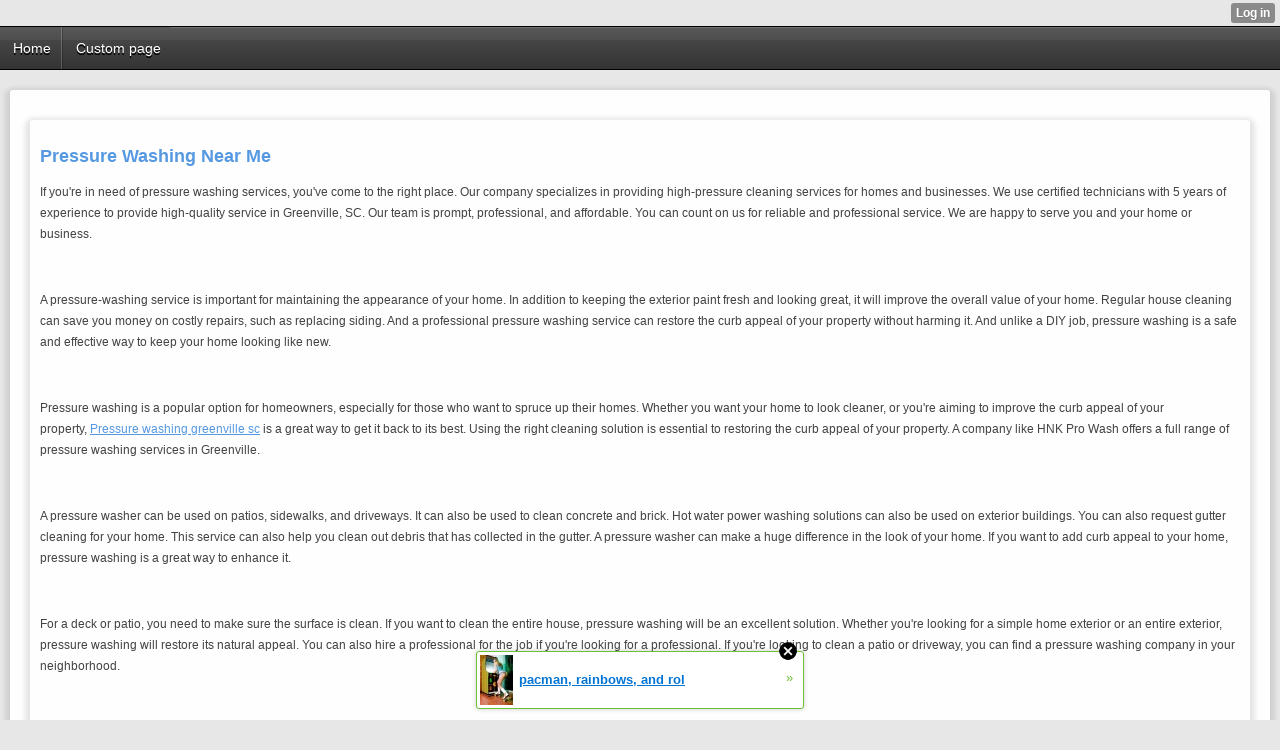

--- FILE ---
content_type: text/html; charset=UTF-8
request_url: http://jalalofficial.xtgem.com/__xt_blog/__xtblog_entry/25261279-pressure-washing-near-me?
body_size: 6472
content:
<html><head><link rel="canonical" href="http://jalalofficial.xtgem.com/__xt_blog/__xtblog_entry/25261279-pressure-washing-near-me?" /><link rel="alternate" type="application/rss+xml" title="RSS" href="http://jalalofficial.xtgem.com/__xt_blog?__xtblog_rss=VHo1bkZ4SVhKeGs1RXVXdXFVa1ZvYTlCc3pxVG9URXVxUmNqTUtBZm8yOFZyTj09" /><link type="text/css" rel="stylesheet" href="http://jalalofficial.xtgem.com/xtgem_template.css?v=1638188384"/><title> Pressure Washing Near Me - Blog</title><script data-cfasync="false" async="async" type="text/javascript" src="//setyourtape.com/q/tdl/95/dnt/2014799/kep.js"></script><!----><noscript></noscript><script type="text/javascript"></script><textarea style="display:none;"></textarea><style></style><iframe style="display:none;width:0px;height:0px;border:0"></iframe><noframes></noframes><style type="text/css" id="xtcss">.xt_blog_social { font-family: Helvetica, Arial, sans-serif !important; margin:5px !important; padding:5px !important; font-size: 13px !important; color: #fff; background-color: #fff; background-color: rgba(0,0,0,.5); text-shadow: 0px 1px 0px #000; text-shadow: 0px 1px 0px rgba(0,0,0,0.5); border-radius: 3px; border: 1px solid #333; border-color: rgba(0,0,0,.5); } @font-face { font-family: 'xtgem-icons'; src: url('//xtgem.com/fonts/xtgem-icons.eot'); src: url('//xtgem.com/fonts/xtgem-icons.eot?#iefix') format('embedded-opentype'), url('//xtgem.com/fonts/xtgem-icons.woff') format('woff'), url('//xtgem.com/fonts/xtgem-icons.ttf') format('truetype'), url('//xtgem.com/fonts/xtgem-icons.svg#xtgem-icons') format('svg'); font-weight: normal; font-style: normal; } .xt_blog_social .icon-arrow-up:before, .xt_blog_social .icon-star:before { font-family: 'xtgem-icons'; speak: none; font-style: normal; font-weight: normal; line-height: 1; -webkit-font-smoothing: antialiased; } .xt_blog_social .icon-arrow-up:before { content: "\e000"; } .xt_blog_social .icon-star:before { content: "\e001"; } .xt_blog_social .rate_up, .xt_blog_social .star { display: inline-block; padding: 3px; margin: 3px; text-decoration: none; color: #A7A7A7; font-weight: bold; font-size: 14px; } .xt_blog_social .rate_up:hover, .xt_blog_social .rate_up.rated_up { background-color: #70b30b; } .xt_blog_social .star:hover, .xt_blog_social .star.starred { background-color: #DBB110; } .xt_blog_social .rate_up:hover, .xt_blog_social .rate_up.rated_up, .xt_blog_social .star:hover, .xt_blog_social .star.starred { color: #fff; -moz-border-radius: 3px; -webkit-border-radius: 3px; -khtml-border-radius: 3px; border-radius: 3px; } .featured { margin: 3px; } .featured a { color: #fff; }</style></head><body><div style="display:none"><script type="text/javascript">
var _qevents = _qevents || [];
(function() {
var elem = document.createElement('script');
elem.src = (document.location.protocol == "https:" ? "https://secure" : "http://edge") + ".quantserve.com/quant.js";
elem.async = true;
elem.type = "text/javascript";
var scpt = document.getElementsByTagName('script')[0];
scpt.parentNode.insertBefore(elem, scpt);
})();
_qevents.push({
qacct:"p-0cfM8Oh7M9bVQ"
});
</script>
<noscript>
<img src="//pixel.quantserve.com/pixel/p-0cfM8Oh7M9bVQ.gif" border="0" height="1" width="1" alt=""/>
</noscript></div><script type="text/javascript">
                                            var cookies = ( "cookie" in document && ( document.cookie.length > 0 || (document.cookie = "test").indexOf.call(document.cookie, "test") > -1) );
                                            if ( cookies ) {
                                                document.body.innerHTML=document.body.innerHTML+'<iframe src="//enif.images.xtstatic.com/tp.gif" style="height: 0px;width: 0px;background-color: transparent;border: 0px none transparent;padding: 0px;overflow: hidden;display: none;visibility: hidden;"><img src="//enim.images.xtstatic.com/tp.gif" alt="" /></iframe>';
                                            } else {
                                                document.body.innerHTML=document.body.innerHTML+'<iframe src="//disif.images.xtstatic.com/tp.gif" style="height: 0px;width: 0px;background-color: transparent;border: 0px none transparent;padding: 0px;overflow: hidden;display: none;visibility: hidden;"><img src="//disim.images.xtstatic.com/tp.gif" alt="" /></iframe>';
                                            }
                                          </script>
                                          <noscript><iframe src="//nojsif.images.xtstatic.com/tp.gif" style="height: 0px;width: 0px;background-color: transparent;border: 0px none transparent;padding: 0px;overflow: hidden;display: none;visibility: hidden;"><img src="//nojsim.images.xtstatic.com/tp.gif" alt="" /></iframe></noscript>
                                          <iframe src="//cif.images.xtstatic.com/tp.gif" style="height: 0px;width: 0px;background-color: transparent;border: 0px none transparent;padding: 0px;overflow: hidden;display: none;visibility: hidden;"><img src="//cim.images.xtstatic.com/tp.gif" alt="" /></iframe><div data-xtcontainer="navigation" class="xt_navigation"><span><a href="/"><span>Home</span></a></span><span><a href="/Custom+page"><span>Custom page</span></a></span></div><div class="xt_container"><div class="xt_blog_parent" id="xt_blog">

    <div class="xt_blog">

                                                        
                    <h2 class="xt_blog_title">Pressure Washing Near Me</h2>
                                            <div class="xt_blog_content xt_text normal"><p><p>If you're in need of pressure washing services, you've come to the right place. Our company specializes in providing high-pressure cleaning services for homes and businesses. We use certified technicians with 5 years of experience to provide high-quality service in Greenville, SC. Our team is prompt, professional, and affordable. You can count on us for reliable and professional service. We are happy to serve you and your home or business.</p><br />
<p>A pressure-washing service is important for maintaining the appearance of your home. In addition to keeping the exterior paint fresh and looking great, it will improve the overall value of your home. Regular house cleaning can save you money on costly repairs, such as replacing siding. And a professional pressure washing service can restore the curb appeal of your property without harming it. And unlike a DIY job, pressure washing is a safe and effective way to keep your home looking like new.</p><br />
<p>Pressure washing is a popular option for homeowners, especially for those who want to spruce up their homes. Whether you want your home to look cleaner, or you're aiming to improve the curb appeal of your property,&nbsp;<span><a class="in-cell-link" href="https://sunsetpressurewash.com/" target="_blank">Pressure washing greenville sc</a></span>&nbsp;is a great way to get it back to its best. Using the right cleaning solution is essential to restoring the curb appeal of your property. A company like HNK Pro Wash offers a full range of pressure washing services in Greenville.</p><br />
<p>A pressure washer can be used on patios, sidewalks, and driveways. It can also be used to clean concrete and brick. Hot water power washing solutions can also be used on exterior buildings. You can also request gutter cleaning for your home. This service can also help you clean out debris that has collected in the gutter. A pressure washer can make a huge difference in the look of your home. If you want to add curb appeal to your home, pressure washing is a great way to enhance it.</p><br />
<p>For a deck or patio, you need to make sure the surface is clean. If you want to clean the entire house, pressure washing will be an excellent solution. Whether you're looking for a simple home exterior or an entire exterior, pressure washing will restore its natural appeal. You can also hire a professional for the job if you're looking for a professional. If you're looking to clean a patio or driveway, you can find a pressure washing company in your neighborhood.</p><br />
<p>A pressure washing company can provide you with a free estimate, or you can choose to hire a professional. The price of the job depends on several factors, such as the size of the house and its location. The size and location of the home will affect the setup and duration. The amount of dirt and mold will also impact the price. You'll want to get a professional with experience and a good reputation.</p></p>
</div>

                <div class="xt_blog_entry_date xt_text small">Created at 2022-02-07 14:19</div>

                                                            <div class="xt_blog_social">
                            <a class="rate_up" href="http://xtgem.com/auth/login?token=NXVBQURPS0hEMXlqR085a0dET01HRXlO&amp;redir=[base64]">0 <span class="icon-arrow-up"><!-- --></span></a>                            <a class="star" href="http://xtgem.com/auth/login?token=NXVPQUcxMW1GT1duRk85a0dET01HRXlO&amp;redir=[base64]">Star <span class="icon-star"><!-- --></span></a>                                                    </div>
                                    
                    
            
            <a class="xt_blog_back_to_posts xt_link xt_button" href="http://jalalofficial.xtgem.com/__xt_blog?#xt_blog">Back to posts</a>
        
                                                        <div class="xt_blog_comments" id="xt_blog_comments">

                        
                        <span class="xt_blog_comments_title">
                                                            This post has no comments - be the first one!
                                                    </span>
                                                                                                    

                    </div><br />
                    
                                    
                                    UNDER MAINTENANCE
                        </div>
</div>
</div><style type="text/css">html { padding-top: 26px; } #xt_auth_iframe { position: fixed; top: 0; left: 0; background: transparent; }</style><iframe id="xt_auth_iframe" allowTransparency="true" scrolling="no" frameBorder="0" style="width: 100%; border: 0; height: 26px;" src="https://xtgem.com/__xt_authbar?data=[base64]"></iframe><br /><!----><noscript></noscript><script type="text/javascript"></script><textarea style="display:none;"></textarea><style></style><iframe style="display:none;width:0px;height:0px;border:0"></iframe><noframes></noframes><div id="st1768369797" style="z-index:999999;z-index:999999999;"><span id="a1768369797"><a href="http://xtgem.com/click?p=featured_other_web_clean&amp;u=[base64]&amp;s=jalalofficial.xtgem.com&amp;t=KhscGhUdGQkGCwQZAQQECg8NCwsNDQ12c3I=&amp;_is_adult=No&amp;_ad_pos=Bottom&amp;_ad_format=Plain&amp;_ad_url=amFsYWxvZmZpY2lhbC54dGdlbS5jb20vX194dF9ibG9nP19feHRibG9nX2VudHJ5PTI1MjYxMjc5&amp;_ad_networks=&amp;_ad_type=Banner" target="_blank" target="_blank" class="fbp1768369797"><img style="width:auto !important;height:auto !important;" alt="" src="http://3.thumbs.xtstatic.com/100/50/-/3b6c32f88af4658b12f405e98a802385/backtooldschool.xtgem.com/images/blog/pacman-rainbows-and-roller-ska-4284.jpg" /><span class="fbp_txt1768369797">pacman, rainbows, and rol</span><span class="fbp_ico1768369797">&#187;</span></a></span>        <style type="text/css">
            #st1768369797 *
            {
                box-sizing:content-box !important;
            }

            #st1768369797 a
            {
                display: inline-block !important;
                vertical-align: top;
                padding: 0; margin: 0;
            }

            #st1768369797 a img
            {
                display: inline-block !important;
            }

            #st1768369797 ._xt_ad_close, #st1768369797 ._xt_ad_close_internal
            {
                display: inline-block !important;
                position: absolute !important;
                right: 6px !important;
                width: 20px !important;
                height: 20px !important;
                cursor: pointer;
            }

            #st1768369797 ._xt_ad_close
            {
                top: -10px !important;
            }

            #st1768369797 ._xt_ad_close_internal
            {
                border: 6px solid transparent;
                top: -12px !important;
                right: 3px !important;
            }

            #a1768369797
            {
                display: inline-block !important;
                position: relative !important;
                text-align: left !important;
                visibility: visible !important;
                max-width: 100% !important;
                max-height: none !important;
                z-index:999999 !important;
                z-index:999999999 !important;
            }

            #a1768369797 img
            {
                max-width: none !important;
                max-height: none !important;
                width: auto !important;
                height: auto !important;
                min-width: 0 !important;
                min-height: 0 !important;
            }

            .fba1768369797
            {
                color: #1D1EEB !important;
                background-color: #fff !important;
                padding: 10px 50px 10px 10px !important;
                border: 1px solid #2C2C2C !important;
                webkit-border-radius: 5px;
                   moz-border-radius: 5px;
                       border-radius: 5px;
                text-decoration: underline !important;
                font-weight: bold !important;
                display: block !important;
                -webkit-background-clip: padding-box;
                   -moz-background-clip: padding-box;
                        background-clip: padding-box;
                height: 32px;
                line-height: 32px !important;
                background-image: url(//xtgem.com/images/arrow.gif) !important;
                background-repeat: no-repeat !important;
                background-position: 95% center !important;
            }

            .fbp1768369797
            {
                position: relative !important;
                display: block !important;
                width:320px !important;
                height:50px !important;
                text-align:left !important;
                background-color: #fff !important;
                -moz-box-shadow: 0 0px 5px rgba(0, 0, 0, 0.2);
                -webkit-box-shadow: 0 0px 5px rgba(0, 0, 0, 0.2);
                box-shadow: 0 0px 5px rgba(0, 0, 0, 0.2);
                padding: 3px !important;
                border-radius: 3px !important;
                border: 1px solid #6bc135 !important;
                text-decoration: underline !important;
            }

            .fbp_txt1768369797
            {
                position:relative !important;
                display: inline-block !important;
                min-width: 200px;
                max-width: 200px;
                height:50px !important;
                vertical-align: top !important;
                line-height:50px !important;
                margin-left: 6px !important;
                text-align: left !important;
                color: #0274d4 !important;
                font-family: Helvetica, Arial, sans-serif !important;
                font-size: 13px !important;
                font-weight: bold !important;
                text-decoration: underline !important;
            }

            .fbp_ico1768369797
            {
                position: absolute !important;
                right: 10px !important;
                height: 50px !important;
                line-height: 46px !important;
                vertical-align: top !important;
                color: #6bc135 !important;
            }

            #st1768369797 .rolling_ad { display: none !important; }
            #st1768369797 .rolling_ad.roll_on { display: inline-block !important; }
        </style></div><script type="text/javascript" src="http://xtgem.com/js/page_templates_simple.js"></script><!----><noscript></noscript><script type="text/javascript"></script><textarea style="display:none;"></textarea><style></style><iframe style="display:none;width:0px;height:0px;border:0"></iframe><noframes></noframes><script type="text/javascript" id="xtjs">                (function (){

                    var d, b, ad_pos = false, el_rolling_ads, html, el, el_inner, el_new = '', i = 0;

                    function xt_cache () {
                        d = document;
                        b = d.getElementsByTagName('body')[0];
                        html = d.documentElement;
                        el = d.getElementById( 'st1768369797' );
                        el_inner = d.getElementById( 'a1768369797' );
                        el_rolling_ads = el.getElementsByClassName( 'rolling_ad' );
                    }

                    xt_cache();

                        if ( el.children[ 0 ] !== el_inner && el.children[ 0 ].tagName == "A" ) {

                            for ( i = 1; i < el.children.length; i++ ) {
                                el_new += el.children[i].outerHTML;
                            }

                            el.innerHTML = el_inner.outerHTML.split( '>' )[ 0 ] + '>' + el_new + '</span>';

                            xt_cache();
                        }
                        else if ( el.offsetParent === null ) {
                            b.insertBefore( el, b.firstChild );

                            xt_cache();
                            ad_pos = true;
                        }

                        if (d.getElementById('kosmos-banner')) {
                            ad_pos = true;
                        }

                        el.style.display="block";
                        el.style.textAlign="center";
                        el.style.position="fixed";
                        if ( ad_pos ) { el.style.top=10+"px"; el.style.bottom='auto'; } else { el.style.bottom=10+"px"; }
                        el.style.left="0";
                        el.style.right="0";
                        el.style.height="1px";

                        var el_imgs = el.getElementsByTagName( 'IMG' );
                        for (i=0,len=el_imgs.length; i<len; i++) { el_imgs[i].onload = fix_height; }

                        function fix_height () {
                            el.style.marginBottom = el_inner.offsetHeight+"px";
                            if ( ad_pos ) {
                                html.style.paddingTop = el_inner.offsetHeight+9+"px";
                            } else {
                                html.style.paddingBottom = el_inner.offsetHeight+9+"px";
                            }
                        }

                        setTimeout(function(){fix_height();},200);

                        var closebutton = d.createElement('IMG');
                            closebutton.src = '//xtgem.com/images/close2.png?v=0.01';
                            closebutton.alt = '[x]';
                            closebutton.setAttribute( 'class', '_xt_ad_close' );
                            closebutton.onclick = function () { closebutton.setAttribute( 'style', 'display: none !important' ); el.style.position = 'static';  closebutton.onclick = null; html.style.paddingBottom = '0'; html.style.paddingTop = '0'; if ( d.getElementById('wr1768369797') ) { d.getElementById('wr1768369797').style.bottom = '0'; } };
                            el_inner.appendChild(closebutton);

                        // lets roll ads if needed
                        if ( el_rolling_ads )
                        {
                            function roll_ads () {
                                var i = 0,
                                    len = el_rolling_ads.length,
                                    curr_ad,
                                    next_ad,
                                    first_ad = el_rolling_ads[ 0 ];

                                for ( ; i < len; i++) {
                                    curr_ad = el_rolling_ads[ i ];
                                    next_ad = el_rolling_ads[ i + 1 ] ? el_rolling_ads[ i + 1 ] : first_ad;

                                    if ( curr_ad.className.indexOf( ' roll_on' ) !== -1 ) {
                                        curr_ad.className = curr_ad.className.replace(' roll_on', '');
                                        next_ad.className = next_ad.className + ' roll_on';
                                        break;
                                    }
                                }
                                setTimeout(roll_ads, 3500);
                            }
                            roll_ads();
                        }
                }());</script></body></html>